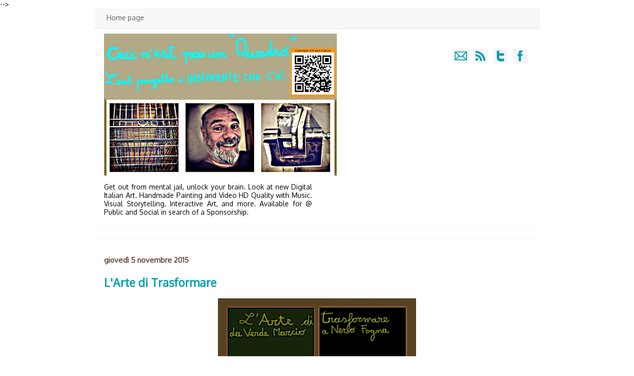

--- FILE ---
content_type: text/html; charset=UTF-8
request_url: https://flafaxtri.blogspot.com/2015/11/larte-di-trasformare.html
body_size: 19136
content:
<!DOCTYPE html>
<html dir='ltr' xmlns='http://www.w3.org/1999/xhtml' xmlns:b='http://www.google.com/2005/gml/b' xmlns:data='http://www.google.com/2005/gml/data' xmlns:expr='http://www.google.com/2005/gml/expr'>
<head>
<link href='https://www.blogger.com/static/v1/widgets/2944754296-widget_css_bundle.css' rel='stylesheet' type='text/css'/>
<meta content='262696907245791' property='fb:pages'/>
<link href="//fonts.googleapis.com/css?family=Antic+Slab" rel="stylesheet" type="text/css">
<link href="//fonts.googleapis.com/css?family=Quando" rel="stylesheet" type="text/css">
<link href="//fonts.googleapis.com/css?family=Oxygen" rel="stylesheet" type="text/css">
<meta content='text/html; charset=UTF-8' http-equiv='Content-Type'/>
<meta content='blogger' name='generator'/>
<link href='https://flafaxtri.blogspot.com/favicon.ico' rel='icon' type='image/x-icon'/>
<link href='http://flafaxtri.blogspot.com/2015/11/larte-di-trasformare.html' rel='canonical'/>
<link rel="alternate" type="application/atom+xml" title="Ceci n&#39;est pas un &quot;Quadro&quot;. - Atom" href="https://flafaxtri.blogspot.com/feeds/posts/default" />
<link rel="alternate" type="application/rss+xml" title="Ceci n&#39;est pas un &quot;Quadro&quot;. - RSS" href="https://flafaxtri.blogspot.com/feeds/posts/default?alt=rss" />
<link rel="service.post" type="application/atom+xml" title="Ceci n&#39;est pas un &quot;Quadro&quot;. - Atom" href="https://www.blogger.com/feeds/4594000532964814312/posts/default" />

<link rel="alternate" type="application/atom+xml" title="Ceci n&#39;est pas un &quot;Quadro&quot;. - Atom" href="https://flafaxtri.blogspot.com/feeds/6621825697639619512/comments/default" />
<!--Can't find substitution for tag [blog.ieCssRetrofitLinks]-->
<link href='https://blogger.googleusercontent.com/img/b/R29vZ2xl/AVvXsEj7B5wiTxOAMY1hGmRN1LM8MDm42_l8_S6V5ENhVadGSfVTB6ub19EeN7fI0PO7Bt8h_-mqCRGCUzegJmTsZZjcIrjl496C2iBeSN3ZE-E9N_A6ZDFKWG67ZcYMtrUkHFG1ec3Cda-cp9c/s400/L%2527Arte+di+Trasformare.JPG' rel='image_src'/>
<meta content='Un Visione Prospettica che descrive con Arte La trasformazione di un partito Politico.' name='description'/>
<meta content='http://flafaxtri.blogspot.com/2015/11/larte-di-trasformare.html' property='og:url'/>
<meta content='L&#39;Arte di Trasformare' property='og:title'/>
<meta content='Un Visione Prospettica che descrive con Arte La trasformazione di un partito Politico.' property='og:description'/>
<meta content='https://blogger.googleusercontent.com/img/b/R29vZ2xl/AVvXsEj7B5wiTxOAMY1hGmRN1LM8MDm42_l8_S6V5ENhVadGSfVTB6ub19EeN7fI0PO7Bt8h_-mqCRGCUzegJmTsZZjcIrjl496C2iBeSN3ZE-E9N_A6ZDFKWG67ZcYMtrUkHFG1ec3Cda-cp9c/w1200-h630-p-k-no-nu/L%2527Arte+di+Trasformare.JPG' property='og:image'/>
<title>
L'Arte di Trasformare | Ceci n'est pas un "Quadro".
</title>
<style id='page-skin-1' type='text/css'><!--
/* ----------------------------------------------------------
Template Name : Guik
Author               : Enny Law
URL                    : http://www.blogspotdesign.com/
Date                    : 12 Feb 2013
--------------------------------------------------------------*/
/* --------------- Weird Style Here -----------------*/
body {
font-family: 'Oxygen', sans-serif, Arial;
font-size: 14px;
color: #000;
text-align:justify;
background: #f5f5f5;
margin: 0;
}
/*-------------Link-------------*/
a {color:#615F5F; text-decoration:none;}
a:hover {color: #00A0B0;}
a:visited {color: #615F5F; text-decoration:none;}
/*---------------------------Header ---*/
#header {
width:900px;
margin:auto;
border-bottom: 1px solid #f5f5f5;
}
#head {width: 460px;margin: auto;float:left;}
#head h1 {font-family: 'Antic Slab', serif; font-size:45px;}
#header-inner {padding: 10px 20px;}
.title, .title a{color: #00A0B0;}
.title a:hover {color:#6A4A3C;}
.titlewrapper {}
.descriptionwrapper{}
/*---------------------------Social Media ---*/
.socmed {
width: 190px;
margin: 40px 25px;
float: right;}
.fb {background:url('https://blogger.googleusercontent.com/img/b/R29vZ2xl/AVvXsEhBM6sb7K6p8of6-ygRas00J5_Vg5zBtntHEh5Z8G6UnEj1ST1Ud63hlGNijBDEhR2mAmJH5DUSPy3XMCuCqV8Gc5RPYCXNfQeo9X638lV3zm8ExBs2TEgailseSkjB2KArKq9lRYUR6zMW/s0/fb.png') no-repeat center center;
background-size: 10px;}
.mail {background:url('https://blogger.googleusercontent.com/img/b/R29vZ2xl/AVvXsEhQzn0En9eRsV4bu8D1AK1TFrx9ugOncu8No5ErdXoy6-dSJwFCM5Mb_MBn4nK7bq-xia6Tb_ZGW76gsJlHfHpkrw9PFJrcO-iIghizX3rTORiYoD4f7dqVpjHlES9Xe2MZqr2kPRE17iLH/s0/mail.png') no-repeat center center;
background-size: 25px;}
.twitter {background:url('https://blogger.googleusercontent.com/img/b/R29vZ2xl/AVvXsEgRe4rZQNT2hvUJ9MK4pLn9m1lI-rqCd0oQe_eSqKE9dD7aFCUfMTVMbyt2AtNjHYBhOGffs48tdraANUVsdjtXsIsF8Eg8PBbf37kBfLT_Wj-hw0dFzktjoBtfQmFBmBQugHlFlWh6s1qp/s0/twitter.png') no-repeat center center;
background-size: 15px;}
.rss {background:url('https://blogger.googleusercontent.com/img/b/R29vZ2xl/AVvXsEiT5_3BZFg3VmYA01KZkaIx5X3-8RqqoU-NSwhT7ytRZQUIuRF91mC5Pof3Z8YrpmzHGSThkUKfP0xvG-WXaofFPlzmyWnx5HdvdD9Pygsq_qQDS_DlqjNPdYAP5tnEVP4r3z6wrvCF1_3N/s0/rss.png') no-repeat center center;
background-size: 20px;}
.fb:hover, .twitter:hover, .mail:hover, .rss:hover {
background-color: #6A4A3C;;
}
.fb, .twitter, .mail, .rss {
width:30px;
height: 30px;
float:right;
background-color: whiteSmoke;
margin-left: 10px;}
/*------------------------Wrapper---*/
#menu h2{display:none;}
#menu {margin:auto;
height: 30px;
overflow: hidden;
padding-top: 10px;
border-bottom: 1px solid #E9E9E9;
background: #F8F8F8;}
#menu a {color:#615F5F;}
#menu ul {
list-style-type:none;
margin:0;
padding:0;
margin-left: 20px;}
#menu li {
padding: 3px 5px;
display: inline;
margin-right: 10px;}
/*------------------------Wrapper---*/
#main-wrapper {
width: 900px;
margin:auto;
background: #fff;
}
#wrap {
margin:auto;
padding:0 20px;
border-top: 1px solid #f5f5f5;
}
#post-wrap {
width: 100%;
margin-top: 30px;
margin-bottom: 35px;
}
#space{width: 900px; margin:auto;clear:both; border-top: 1px solid #f5f5f5;}
#spaces {padding: 10px 20px;}
#space blockquote {
font: normal 22px/1em 'Quando', serif;
color: #6A4A3C;
line-height: 29px;
margin: 10px;}
#space h2 {display:none;}
/*---- -----------------------Sidebar ----*/
#footer {width: 860px; clear:both; margin:auto;}
#footer-right, #footer-mid, #footer-left {width: 260px;
float: left;}
#footer-left {width:300px;}
#footer-mid {margin:0 20px;}
#footer h2 {
border-bottom: 3px solid #00A0B0;
padding: 3px;
color: #6A4A3C;}
#footer ul {list-style-type: none;
margin: 0;
padding: 0;}
.footers {width: 900px;
border-top: 1px solid #f5f5f5;
margin-left: -20px;
}
/*-----------------------------Posting---*/
/*Post Title*/
.post-title{
font-size: 23px;
font-size: 23px;
color: #00A0B0;
}
/*Date Header*/
.date-header {
font-size: 15px;
color:#6A4A3C;}
/*Image*/
.post  img {
max-width:95%;
}
/* Blockquote*/
.post blockquote {
border-left: 5px solid #6A4A3C;
padding: 5px;
background-color: #00A0B0;
font: normal 15px/1em 'Quando', serif;
line-height: 26px;
color: #FFF;
}
/*Heading*/
h1 { font-size: 26px; line-height: 30px; }
h2 { font-size: 22px; line-height: 26px; }
h3 { font-size: 18px; line-height: 22px; }
h4 { font-size: 14px; line-height: 18px; }
h5 { font-size: 12px; line-height: 18px; }
h6 { font-size: 10px; line-height: 18px; }
/*---------------------------------------Post Footer---*/
.post-footer{
background: #00A0B0;
padding: 5px;
margin-top: 10px;
text-align: left;
color: #fff;
}
.post-footer a:visited,.post-footer a:hover, .post-footer a{color: #fff;}
/*--------------------------------------Blog Pager---*/
#blog-pager {text-align: center;padding: 10px;}
.home-link, .blog-pager-newer-link, .blog-pager-older-link, .home-link:visited, .blog-pager-newer-link:visited, .blog-pager-older-link:visited {
color: #615F5F;
}
.home-link:hover, .blog-pager-newer-link:hover, .blog-pager-older-link:hover {
color: #00A0B0;
}
.feed-links {display:none;}
/*--------------------------------------Comments---*/
#comments {
clear: both;
width: 97%;
padding-left:20px;
margin-bottom: 40px;}
.comments .comments-content {
margin-bottom: 16px;
padding-left: 10px;
}
.comments .comment-block {
margin-left: 60px;
max-width:90%;
position: relative;
background: #FFF;
padding: 5px;
box-shadow: 1px 1px 5px #DDD;
}
#comment-post-message {display:none;}
.comment-form {
clear: both;
margin-top: 5px;
width: 100%;
max-width: 950px;
margin-bottom: 15px;
max-height: 255px;}
.commentForm{width: 900px;
margin: auto;}
.blogger-iframe-colorize, .blogger-comment-from-post {
width: 97%;
padding: 15px 0 15px 15px;
max-height: 240px;
max-width: 950px;
height: 240px;}
.comments .avatar-image-container {
float: left;
max-height: 36px;
overflow: hidden;
width: 36px;
padding: 5px;
background: #FFF;
border-radius: 50px;
box-shadow: 2px 2px 1px rgb(221, 221, 221);
}
.comments .avatar-image-container img {
max-width: 36px;
border-radius: 50px;
}
.comments .comments-content .icon.blog-author {
display: inline-block;
height: 15px;
margin: 1px 0 -4px 6px;
width: 15px;
background-size: 15px;
background-color: #00A0B0;
border-radius: 50px;
padding: 2px;
}
#subscribeButtonHolder {
margin: 5px 0px;
}
.postCommentButtonHolder {
width: 90%;
float:left;
}
/*---- Clear ----*/
#clear {
clear:both;
}
/*-----------------------------------------------Credit---*/
#credit {
margin: 10px auto 0;
width: 880px;
text-align: center;
font-size: 12px;
padding: 10px;
background: #F8F8F8;
border-top: 1px solid #E9E9E9;
}
<b:if cond='data:blog.url == &quot;http://flafaxtri.blogspot.com&quot;'>
<style type='text/css'>
/*--- Find out all the ids or classes of the main wrappers and add them in below code to hide them---*/
.sidebar-wrapper, .header-wrapper, .post-title, #blog-pager, .post-footer, #footer-wrapper, .comments {
display: none !important; /*-- This will hide those main wrappers--*/
}
/*---If you're using one of the default blogger templates---*/
.header-outer, .column-right-outer, .tabs-outer, .footer-outer {
display: none !important; /*-- This will hide header, footer, navbar and sidebar--*/
}
/*---Changing the Content Width to 100%---*/
#content {
width: 100% !important; /*---This will change the content area width to 100%--*/
}
/*---Changing The Body Background Image And Color---*/
body {
background: #FFF url('https://lh3.googleusercontent.com/blogger_img_proxy/AEn0k_tlDW6ub5UyaW6BfqBJEtqvMX8hPVr99bg7YDKBvC87m8th3UxLb8gfLeRsZj3gLcC25Ong5IoIHw-hxLX564Gop1J79pYzvpkh8tGSJ62U2g=s0-d') no-repeat scroll top center !important;
margin:0;
padding:0;
}
</style>
</b:if>
--></style>
<link href='https://www.blogger.com/dyn-css/authorization.css?targetBlogID=4594000532964814312&amp;zx=8c93b9b6-e8c6-46a6-950a-204666ef9ebc' media='none' onload='if(media!=&#39;all&#39;)media=&#39;all&#39;' rel='stylesheet'/><noscript><link href='https://www.blogger.com/dyn-css/authorization.css?targetBlogID=4594000532964814312&amp;zx=8c93b9b6-e8c6-46a6-950a-204666ef9ebc' rel='stylesheet'/></noscript>
<meta name='google-adsense-platform-account' content='ca-host-pub-1556223355139109'/>
<meta name='google-adsense-platform-domain' content='blogspot.com'/>

<!-- data-ad-client=ca-pub-9655904442050156 -->

</head>
<script type='text/javascript'>
//<![CDATA[
function bp_thumbnail_resize(image_url,post_title)
{
var image_size=250;
var show_default_thumbnail=true;
var default_thumbnail="https://blogger.googleusercontent.com/img/b/R29vZ2xl/AVvXsEjl2qmfw_eHg5uKjzIgf5mFk_Pj0uws4AT-h1PIB_U-ZJS9zQxeJiMmZX-l4pk52jQb5qTcZ1FYN75iNYeaFPVq-5mkr7Jd36F2WuR04BvMdFyeInFLcl-alqMQ709sLbF6YRbFUALtTSux/s0/default.png";
if(show_default_thumbnail == true && image_url == "") image_url= default_thumbnail;
image_tag='<img src="'+image_url.replace('/s72-c/','/s'+image_size+'-c/')+'" class="postthumb" alt="'+post_title+'"/>';
if(image_url!="") return image_tag; else return "";
}
//]]>
</script>
<body>
<div id='main-wrapper'>
<div class='section' id='menu'><div class='widget PageList' data-version='1' id='PageList8'>
<div class='widget-content'>
<ul>
<li><a href='https://flafaxtri.blogspot.com/'>Home page</a></li>
</ul>
<div class='clear'></div>
</div>
</div></div>
<div id='header'>
<div class='section' id='head'><div class='widget Header' data-version='1' id='Header1'>
<div id='header-inner'>
<a href='https://flafaxtri.blogspot.com/' style='display: block'>
<img alt='Ceci n&#39;est pas un "Quadro".' height='287px; ' id='Header1_headerimg' src='https://blogger.googleusercontent.com/img/b/R29vZ2xl/AVvXsEh1Ph5j2Y2pNj73mA-aTvDDSZmmnKya1cB7kQCD9DxVjiOakfdE8MpP8908Sx7mzps8900o7fI_7N3evM4qn7hERewJmyR7YseK7GCpCWk0d7K286W5_lXTNd0HrNEcea65UF_MAtExr2w/s1600-r/nuovo+sfondo+Blog.jpg' style='display: block' width='470px; '/>
</a>
<div class='descriptionwrapper'>
<p class='description'><span>Get out from mental jail, unlock your brain. Look at new Digital Italian Art.
Handmade Painting and Video HD Quality with Music. Visual Storytelling. Interactive Art, and more. Available for @ Public and Social in search of a Sponsorship.
</span></p>
</div>
</div>
</div></div>
<div class='socmed'>
<a href='#https://www.facebook.com/flavio.fassio.7'>
<div class='fb'></div>
</a>
<a href='#@FlavioFASSIO'>
<div class='twitter'></div>
</a>
<a href='https://flafaxtri.blogspot.com/feeds/posts/default'>
<div class='rss'></div>
</a>
<a href='mailto:flafaxtri@gmail.com'>
<div class='mail'></div>
</a>
</div>
</div>
<div id='space'>
<div class='no-items section' id='spaces'></div>
</div>
<div id='wrap'>
<div id='post-wrap'>
<div class='section' id='blog'><div class='widget Blog' data-version='1' id='Blog1'>
<div class='blog-posts hfeed'>
<!--Can't find substitution for tag [defaultAdStart]-->

          <div class="date-outer">
        
<h2 class='date-header'><span>giovedì 5 novembre 2015</span></h2>

          <div class="date-posts">
        
<div class='post-outer'>
<div class='post hentry'>
<a name='6621825697639619512'></a>
<h2 class='post-title entry-title' itemprop='name'>
L'Arte di Trasformare
</h2>
<div class='post-header'>
<div class='post-header-line-1'></div>
</div>
<div class='post-body entry-content' id='post-body-6621825697639619512' itemprop='articleBody'>
<div class="separator" style="clear: both; text-align: center;">
<a href="https://blogger.googleusercontent.com/img/b/R29vZ2xl/AVvXsEj7B5wiTxOAMY1hGmRN1LM8MDm42_l8_S6V5ENhVadGSfVTB6ub19EeN7fI0PO7Bt8h_-mqCRGCUzegJmTsZZjcIrjl496C2iBeSN3ZE-E9N_A6ZDFKWG67ZcYMtrUkHFG1ec3Cda-cp9c/s1600/L%2527Arte+di+Trasformare.JPG" imageanchor="1" style="margin-left: 1em; margin-right: 1em;"><img border="0" height="206" src="https://blogger.googleusercontent.com/img/b/R29vZ2xl/AVvXsEj7B5wiTxOAMY1hGmRN1LM8MDm42_l8_S6V5ENhVadGSfVTB6ub19EeN7fI0PO7Bt8h_-mqCRGCUzegJmTsZZjcIrjl496C2iBeSN3ZE-E9N_A6ZDFKWG67ZcYMtrUkHFG1ec3Cda-cp9c/s400/L%2527Arte+di+Trasformare.JPG" width="400" /></a></div>
<br />
<br />
Questa opera d'Arte, dipinta con la mia nuova tecnica, la Pittura di Trasformazione, prende in considerazione l'azione Politica di Matteo Salvini e la trasformazione che lui ha operato sul suo partito.<br />
<br />
Questo Quadro-File dedico al Dott. M.Gramellini della "La Stampa" &nbsp;di Torino.<br />
Devo ringraziarlo perchè ho iniziato a sviluppare Arte che tratta di Politica , dopo che ho ricevuto da lui questa dichiarazione che sotto vi allego.<br />
<br />
<br />
<div class="gE iv gt" style="background-color: white; color: #222222; cursor: pointer; font-family: arial, sans-serif; font-size: 12.8px; padding: 12px 0px 3px;">
<table cellpadding="0" class="cf gJ" style="border-collapse: collapse; margin-top: 0px; width: auto;"><tbody>
<tr class="acZ" style="height: 16px;"><td class="gF gK" style="margin: 0px; padding-right: 8px; padding-top: 0px; vertical-align: top; white-space: nowrap; width: 618px;"><table cellpadding="0" class="cf ix" style="border-collapse: collapse; table-layout: fixed; width: 618px;"><tbody>
<tr><td style="margin: 0px;"><h3 class="iw" style="display: inline-block; font-size: inherit; font-weight: inherit; margin: inherit; max-width: 92%; overflow: hidden; white-space: nowrap;">
<span class="gD" email="Direttore@lastampa.it" name="Direttore" style="color: #222222; display: inline; font-size: 12.8px; font-weight: bold; vertical-align: top;">Direttore</span>&nbsp;<span class="go" style="color: #555555; vertical-align: top;"><span aria-hidden="true">&lt;</span>Direttore@lastampa.it<span aria-hidden="true">&gt;</span></span></h3>
</td></tr>
</tbody></table>
</td><td class="gH" style="color: #222222; margin: 0px; text-align: right; vertical-align: top; white-space: nowrap;"><div class="gK" style="padding-right: 2px; padding-top: 0px;">
<span alt="19 November 2014 at 18:30" class="g3" id=":s3" style="margin-right: 3px; vertical-align: top;" title="19 November 2014 at 18:30">19/11/2014</span><br />
<div aria-checked="false" aria-label="Starred" class="zd" role="checkbox" style="cursor: pointer; display: inline-block; height: 20px; outline: 0px; padding: 0px 3px 0px 4px;" tabindex="0">
<span class="T-KT" style="display: inline-block; height: 19px; margin: -4px 0px; padding: 2px; text-align: center; width: 19px;"><img alt="" class="f T-KT-JX" src="https://mail.google.com/mail/u/0/images/cleardot.gif" style="margin-top: 0px; vertical-align: top;" /></span></div>
</div>
</td><td class="gH" style="color: #222222; margin: 0px; text-align: right; vertical-align: top; white-space: nowrap;"></td><td class="gH acX" rowspan="2" style="color: #222222; margin: 0px; text-align: right; vertical-align: top; white-space: nowrap;"><div aria-label="Reply" class="T-I J-J5-Ji T-I-Js-IF aaq T-I-ax7 L3" data-tooltip="Reply" role="button" style="-webkit-user-select: none; background-color: whitesmoke; background-image: -webkit-linear-gradient(top, rgb(245, 245, 245), rgb(241, 241, 241)); border-radius: 2px 0px 0px 2px; border: 1px solid rgba(0, 0, 0, 0.0980392); box-shadow: none; color: #444444; cursor: default; display: inline-block; font-size: 11px; font-weight: bold; height: 27px; line-height: 27px; margin-right: 0px; margin-top: -8px; min-width: 32px; outline: 0px; padding: 0px 8px; position: relative; text-align: center; z-index: 1;" tabindex="0">
<img alt="" class="hB T-I-J3" role="button" src="https://mail.google.com/mail/u/0/images/cleardot.gif" style="background: url(https://ssl.gstatic.com/mail/sprites/general-3a1c625ca63295cb1bc1a10c43c0173d.png) 0px -712px no-repeat; height: 21px; margin-top: -3px; opacity: 0.55; vertical-align: middle; width: 21px;" /></div>
<div aria-expanded="false" aria-haspopup="true" aria-label="More" class="T-I J-J5-Ji T-I-Js-Gs aap T-I-awG T-I-ax7 L3" data-tooltip="More" id=":tf" role="button" style="-webkit-user-select: none; background-color: whitesmoke; background-image: -webkit-linear-gradient(top, rgb(245, 245, 245), rgb(241, 241, 241)); border-radius: 0px 2px 2px 0px; border: 1px solid rgba(0, 0, 0, 0.0980392); box-shadow: none; color: #444444; cursor: default; display: inline-block; font-size: 11px; font-weight: bold; height: 27px; line-height: 27px; margin-left: -1px; margin-right: 0px; margin-top: -8px; min-width: 30px; outline: 0px; padding: 0px; position: relative; text-align: center; z-index: 1;" tabindex="0">
<img alt="" class="hA T-I-J3" role="menu" src="https://mail.google.com/mail/u/0/images/cleardot.gif" style="background: url(https://ssl.gstatic.com/mail/sprites/general-3a1c625ca63295cb1bc1a10c43c0173d.png) 0px -295px no-repeat; height: 21px; margin-top: -3px; opacity: 0.55; vertical-align: middle; width: 21px;" /></div>
</td></tr>
<tr class="acZ xD" style="height: 16px;"><td colspan="3" style="margin: 0px;"><table cellpadding="0" class="cf adz" style="border-collapse: collapse; table-layout: fixed; white-space: nowrap; width: 725px;"><tbody>
<tr><td class="ady" style="margin: 0px; overflow: hidden;"><div class="iw ajw" style="display: inline-block; max-width: 92%; overflow: hidden;">
<span class="hb" style="color: #777777; vertical-align: top;">to&nbsp;<span class="g2" dir="ltr" email="flafaxtri@gmail.com" name="me" style="vertical-align: top;">me</span></span></div>
<div aria-haspopup="true" class="ajy" style="cursor: pointer; display: inline-block; margin: -7px 0px 0px; padding: 7px 9px; vertical-align: top;">
<img alt="" aria-label="Show details" class="ajz" data-tooltip="Show details" id=":te" role="button" src="https://mail.google.com/mail/u/0/images/cleardot.gif" style="background: url(https://mail.google.com/mail/u/0/?ui=2&amp;view=dim&amp;iv=amo1tqfqsw2s&amp;it=ic) -60px -100px no-repeat; cursor: pointer; height: 12px !important; padding: 0px 0px 1px; vertical-align: bottom; width: 12px !important;" /></div>
</td></tr>
</tbody></table>
</td></tr>
</tbody></table>
</div>
<div class="qQVYZb" style="background-color: white; color: #222222; font-family: arial, sans-serif;">
</div>
<div class="utdU2e" style="background-color: white; color: #222222; font-family: arial, sans-serif;">
</div>
<div class="tx78Ic" style="background-color: white; color: #222222; font-family: arial, sans-serif;">
</div>
<div class="aHl" style="background-color: white; color: #222222; font-family: arial, sans-serif; margin-left: -38px;">
</div>
<div id=":td" style="background-color: white; color: #222222; font-family: arial, sans-serif;" tabindex="-1">
</div>
<div class="ii gt m149c91b3fadcb940 adP adO" id=":s1" style="background-color: white; direction: ltr; margin: 5px 15px 0px 0px; padding-bottom: 5px; position: relative;">
<div class="a3s" id=":sk" style="overflow: hidden;">
<div lang="IT" link="blue" vlink="purple">
<div class="MsoNormal" style="color: #222222; font-family: 'Times New Roman', serif; font-size: 12pt; margin: 0cm 0cm 0.0001pt;">
<br /></div>
<div class="MsoNormal" style="color: #222222; font-family: 'Times New Roman', serif; font-size: 12pt; margin: 0cm 0cm 0.0001pt;">
<span style="color: #1f497d; font-family: &quot;calibri&quot; , sans-serif; font-size: 11pt;">Caro Fassio, lei a mio modesto parere è bravissimo e capisco le ragioni che la portano a volere condividere il suo talento con me, ma penso di non essere l&#8217;interlocutore giusto.<u></u><u></u></span></div>
<div class="MsoNormal" style="color: #222222; font-family: 'Times New Roman', serif; font-size: 12pt; margin: 0cm 0cm 0.0001pt;">
<span style="color: #1f497d; font-family: &quot;calibri&quot; , sans-serif; font-size: 11pt;">Scrivo di politica e di sentimenti, mentre di arte sono un ignorante cosmico.<u></u><u></u></span></div>
<div class="MsoNormal" style="margin: 0cm 0cm 0.0001pt;">
<span style="color: #1f497d; font-family: &quot;calibri&quot; , sans-serif;"><span style="font-size: 14.6667px;">...</span></span></div>
<div class="MsoNormal" style="color: #222222; font-family: 'Times New Roman', serif; font-size: 12pt; margin: 0cm 0cm 0.0001pt;">
<br /></div>
<div class="MsoNormal" style="color: #222222; font-family: 'Times New Roman', serif; font-size: 12pt; margin: 0cm 0cm 0.0001pt;">
<span style="color: #1f497d; font-family: &quot;calibri&quot; , sans-serif; font-size: 11pt;">Ancora bravo!<u></u><u></u></span></div>
<div class="MsoNormal" style="color: #222222; font-family: 'Times New Roman', serif; font-size: 12pt; margin: 0cm 0cm 0.0001pt;">
<span style="color: #1f497d; font-family: &quot;calibri&quot; , sans-serif; font-size: 11pt;"><span class="il">Massimo</span>&nbsp;<span class="il">Gramellini</span></span></div>
<div class="MsoNormal" style="color: #222222; font-family: 'Times New Roman', serif; font-size: 12pt; margin: 0cm 0cm 0.0001pt;">
<span style="color: #1f497d; font-family: &quot;calibri&quot; , sans-serif; font-size: 11pt;"><span class="il"><br /></span></span></div>
<div class="MsoNormal" style="color: #222222; font-family: 'Times New Roman', serif; font-size: 12pt; margin: 0cm 0cm 0.0001pt;">
Tornando al &nbsp;Quadro-File dal titolo : L'Arte di Trasformare.</div>
<div class="MsoNormal" style="color: #222222; font-family: 'Times New Roman', serif; font-size: 12pt; margin: 0cm 0cm 0.0001pt;">
Si tratta di una intuizione lampo che rende visibile l'azione di Marketing condotta dal Segretario della Lega Nord, nel tentativo di rilanciare il suo Partito.&nbsp;</div>
<div class="MsoNormal" style="color: #222222; font-family: 'Times New Roman', serif; font-size: 12pt; margin: 0cm 0cm 0.0001pt;">
<br /></div>
<div class="separator" style="clear: both; text-align: center;">
<a href="https://blogger.googleusercontent.com/img/b/R29vZ2xl/AVvXsEjeGPWODzC1sUGd9XZGy15Rkr4rpfYY6G8dO0TA-PncE-fe3Gs3-iNL0E3Fn68J1aomaxHchotJR9XVUcGipSb8hI7qiKOnyA6ZWFfseLRIB9ybvjBteInpYwvMxm6QzCnCBB5SSgtg124/s1600/L%2527Arte+di+Trasformare.JPG" imageanchor="1" style="margin-left: 1em; margin-right: 1em;"><img border="0" height="330" src="https://blogger.googleusercontent.com/img/b/R29vZ2xl/AVvXsEjeGPWODzC1sUGd9XZGy15Rkr4rpfYY6G8dO0TA-PncE-fe3Gs3-iNL0E3Fn68J1aomaxHchotJR9XVUcGipSb8hI7qiKOnyA6ZWFfseLRIB9ybvjBteInpYwvMxm6QzCnCBB5SSgtg124/s640/L%2527Arte+di+Trasformare.JPG" width="640" /></a></div>
<div class="MsoNormal" style="color: #222222; font-family: 'Times New Roman', serif; font-size: 12pt; margin: 0cm 0cm 0.0001pt;">
<br /></div>
<div class="MsoNormal" style="color: #222222; font-family: 'Times New Roman', serif; font-size: 12pt; margin: 0cm 0cm 0.0001pt;">
<br /></div>
<div class="MsoNormal" style="color: #222222; font-family: 'Times New Roman', serif; font-size: 12pt; margin: 0cm 0cm 0.0001pt;">
<span style="background-color: #fafafa; color: rgba(0 , 0 , 0 , 0.701961); font-family: &quot;georgia&quot; , serif; font-size: 18px; line-height: 32px; text-align: justify;">Se questa storia ti è piaciuta, condividila segnalala, parlane con gli Amici!!!</span></div>
<div style="background-color: #fafafa; color: rgba(0, 0, 0, 0.701961); font-family: Georgia, serif; font-size: 18px; line-height: 32px; margin: 0px 0px 32px; outline: none; padding: 0px; text-align: justify;">
<strong><img class="left" height="200" src="https://media.licdn.com/mpr/mpr/AAEAAQAAAAAAAAbSAAAAJDc2NTIxNzRhLTU1M2UtNDIzMS05M2RhLWFhYTYzODIxNzE2MQ.jpg" style="-webkit-border-image: url(data:image/png; border-image-repeat: stretch; border-image-slice: 9; border-image-source: url(data:image/png; border-image-width: 9px; border: 9px none; box-sizing: border-box; display: inline-block; height: auto; margin: 10px auto; max-width: 100%; padding: 8px;" width="185" /></strong></div>
<div style="background-color: #fafafa; color: rgba(0, 0, 0, 0.701961); font-family: Georgia, serif; font-size: 18px; line-height: 32px; margin: 0px 0px 32px; outline: none; padding: 0px; text-align: justify;">
<h4 style="font-weight: bolder; margin: 1.12em 0px; padding: 0px; position: relative;">
<strong>Flavio Fassio</strong></h4>
<h4 style="font-weight: bolder; margin: 1.12em 0px; padding: 0px; position: relative;">
<strong><br /></strong><strong>&nbsp;<strong>pittore - inventore - blogger</strong></strong></h4>
<h4 style="font-weight: bolder; margin: 1.12em 0px; padding: 0px; position: relative;">
<strong><br /></strong><strong>Ricerca nuovi territori d'Arte attraverso<strong>&nbsp;il Visual Storyt</strong></strong><strong>elling.</strong></h4>
<h4 style="font-weight: bolder; margin: 1.12em 0px; padding: 0px; position: relative;">
<strong><br /></strong></h4>
<h4 style="font-weight: bolder; margin: 1.12em 0px; padding: 0px; position: relative; text-align: center;">
&nbsp;<strong>Dipinge Video come un tempo i &nbsp; &nbsp;Pittori le tele dei Quadri o gli Affreschi sui Muri.</strong></h4>
<h4 style="font-weight: bolder; margin: 1.12em 0px; padding: 0px; position: relative;">
<strong><br /></strong></h4>
<h3 style="font-weight: bolder; margin: 0.83em 0px; padding: 0px; position: relative;">
<div style="margin: 0px; outline: none; padding: 0px; text-align: center;">
<strong><span style="font-size: xx-small;">Clicca sulle mie Identità Digitali<strong>,&nbsp;</strong>please<strong>&nbsp;Seguimi...e condividimi Grazie!!!</strong></span></strong></div>
<strong><div style="margin: 0px; outline: none; padding: 0px; text-align: center;">
<strong><strong><span style="font-size: xx-small;"><strong><a data-mce-href="http://flafaxtri.blogspot.it/" href="http://flafaxtri.blogspot.it/" rel="nofollow" style="color: #8c68cb; display: inline; font-family: &#39;Helvetica Neue Light&#39;, HelveticaNeue-Light, &#39;Helvetica Neue&#39;, Helvetica, Arial, sans-serif; outline: none; text-decoration: none; transition: color 0.3s;" target="_blank">Le Blog.</a></strong>&nbsp; &nbsp;&nbsp;<strong><a data-mce-href="http://www.flavio-manufatti-d-arte.it/" href="http://www.flavio-manufatti-d-arte.it/" rel="nofollow" style="color: #8c68cb; display: inline; font-family: &#39;Helvetica Neue Light&#39;, HelveticaNeue-Light, &#39;Helvetica Neue&#39;, Helvetica, Arial, sans-serif; outline: none; text-decoration: none; transition: color 0.3s;" target="_blank">&nbsp; Le Site.&nbsp;</a>&nbsp; &nbsp;<a data-mce-href="https://www.facebook.com/FlavioTrasformazione?ref=hl" href="https://www.facebook.com/FlavioTrasformazione?ref=hl" rel="nofollow" style="color: #8c68cb; display: inline; font-family: &#39;Helvetica Neue Light&#39;, HelveticaNeue-Light, &#39;Helvetica Neue&#39;, Helvetica, Arial, sans-serif; outline: none; text-decoration: none; transition: color 0.3s;" target="_blank">&nbsp;La Page FB.</a>&nbsp; &nbsp;&nbsp;<a data-mce-href="https://www.youtube.com/user/flafaxtri" href="https://www.youtube.com/user/flafaxtri" style="color: #8c68cb; display: inline; font-family: &#39;Helvetica Neue Light&#39;, HelveticaNeue-Light, &#39;Helvetica Neue&#39;, Helvetica, Arial, sans-serif; outline: none; text-decoration: none; transition: color 0.3s;" target="_blank">Le Canale YouTube.</a>&nbsp; &nbsp;<a data-mce-href="https://about.me/fassioflavio" href="https://about.me/fassioflavio" rel="nofollow" style="color: #8c68cb; display: inline; font-family: &#39;Helvetica Neue Light&#39;, HelveticaNeue-Light, &#39;Helvetica Neue&#39;, Helvetica, Arial, sans-serif; outline: none; text-decoration: none; transition: color 0.3s;" target="_blank">About.me</a>&nbsp;</strong></span></strong></strong></div>
</strong></h3>
</div>
</div>
</div>
</div>
<div style='clear: both;'></div>
</div>
<div class='post-footer'>
<div class='post-footer-line post-footer-line-1'><span class='post-author vcard'>
Pubblicato da
<span class='fn'>
<a href='https://www.blogger.com/profile/13231559174585317829' itemprop='author' rel='author' title='author profile'>
idea #immateriale
</a>
</span>
</span>
<span class='post-timestamp'>
alle
<a class='timestamp-link' href='https://flafaxtri.blogspot.com/2015/11/larte-di-trasformare.html' itemprop='url' rel='bookmark' title='permanent link'><abbr class='published' itemprop='datePublished' title='2015-11-05T12:02:00+01:00'>12:02</abbr></a>
</span>
<span class='post-comment-link'>
</span>
<span class='post-icons'>
<span class='item-action'>
<a href='https://www.blogger.com/email-post/4594000532964814312/6621825697639619512' title='Post per email'>
<img alt="" class="icon-action" height="13" src="//img1.blogblog.com/img/icon18_email.gif" width="18">
</a>
</span>
<span class='item-control blog-admin pid-1119709883'>
<a href='https://www.blogger.com/post-edit.g?blogID=4594000532964814312&postID=6621825697639619512&from=pencil' title='Modifica post'>
<img alt="" class="icon-action" height="18" src="//img2.blogblog.com/img/icon18_edit_allbkg.gif" width="18">
</a>
</span>
</span>
<div class='post-share-buttons goog-inline-block'>
<a class='goog-inline-block share-button sb-email' href='https://www.blogger.com/share-post.g?blogID=4594000532964814312&postID=6621825697639619512&target=email' target='_blank' title='Invia tramite email'><span class='share-button-link-text'>Invia tramite email</span></a><a class='goog-inline-block share-button sb-blog' href='https://www.blogger.com/share-post.g?blogID=4594000532964814312&postID=6621825697639619512&target=blog' onclick='window.open(this.href, "_blank", "height=270,width=475"); return false;' target='_blank' title='Postalo sul blog'><span class='share-button-link-text'>Postalo sul blog</span></a><a class='goog-inline-block share-button sb-twitter' href='https://www.blogger.com/share-post.g?blogID=4594000532964814312&postID=6621825697639619512&target=twitter' target='_blank' title='Condividi su X'><span class='share-button-link-text'>Condividi su X</span></a><a class='goog-inline-block share-button sb-facebook' href='https://www.blogger.com/share-post.g?blogID=4594000532964814312&postID=6621825697639619512&target=facebook' onclick='window.open(this.href, "_blank", "height=430,width=640"); return false;' target='_blank' title='Condividi su Facebook'><span class='share-button-link-text'>Condividi su Facebook</span></a><a class='goog-inline-block share-button sb-pinterest' href='https://www.blogger.com/share-post.g?blogID=4594000532964814312&postID=6621825697639619512&target=pinterest' target='_blank' title='Condividi su Pinterest'><span class='share-button-link-text'>Condividi su Pinterest</span></a>
</div>
</div>
<div class='post-footer-line post-footer-line-2'><span class='post-labels'>
Etichette:
<a href='https://flafaxtri.blogspot.com/search/label/Pittura%20di%20Trasformazione' rel='tag'>Pittura di Trasformazione</a>,
<a href='https://flafaxtri.blogspot.com/search/label/Video%20Arte' rel='tag'>Video Arte</a>,
<a href='https://flafaxtri.blogspot.com/search/label/Video%20pittura' rel='tag'>Video pittura</a>,
<a href='https://flafaxtri.blogspot.com/search/label/Visual%20Storytelling' rel='tag'>Visual Storytelling</a>
</span>
</div>
<div class='post-footer-line post-footer-line-3'><span class='post-location'>
</span>
</div>
</div>
</div>
<div class='comments' id='comments'>
<a name='comments'></a>
<h4>Nessun commento:</h4>
<div id='Blog1_comments-block-wrapper'>
<dl class='avatar-comment-indent' id='comments-block'>
</dl>
</div>
<p class='comment-footer'>
<div class='comment-form'>
<a name='comment-form'></a>
<h4 id='comment-post-message'>Posta un commento</h4>
<p>
</p>
<a href='https://www.blogger.com/comment/frame/4594000532964814312?po=6621825697639619512&hl=it&saa=85391&origin=https://flafaxtri.blogspot.com' id='comment-editor-src'></a>
<iframe allowtransparency='true' class='blogger-iframe-colorize blogger-comment-from-post' frameborder='0' height='410' id='comment-editor' name='comment-editor' src='' width='100%'></iframe>
<!--Can't find substitution for tag [post.friendConnectJs]-->
<script src='https://www.blogger.com/static/v1/jsbin/2830521187-comment_from_post_iframe.js' type='text/javascript'></script>
<script type='text/javascript'>
      BLOG_CMT_createIframe('https://www.blogger.com/rpc_relay.html', '0');
    </script>
</div>
</p>
<div id='backlinks-container'>
<div id='Blog1_backlinks-container'>
</div>
</div>
</div>
</div>
<!--Can't find substitution for tag [defaultAdEnd]-->
<div class='inline-ad'>
<script async src="//pagead2.googlesyndication.com/pagead/js/adsbygoogle.js"></script>
<!-- flafaxtri_blog_Blog1_1x1_as -->
<ins class="adsbygoogle"
     style="display:block"
     data-ad-client="ca-pub-9655904442050156"
     data-ad-host="ca-host-pub-1556223355139109"
     data-ad-host-channel="L0007"
     data-ad-slot="9889243224"
     data-ad-format="auto"></ins>
<script>
(adsbygoogle = window.adsbygoogle || []).push({});
</script>
</div>
<!--Can't find substitution for tag [adStart]-->

        </div></div>
      
<!--Can't find substitution for tag [adEnd]-->
</div>
<div class='blog-pager' id='blog-pager'>
<span id='blog-pager-newer-link'>
<a class='blog-pager-newer-link' href='https://flafaxtri.blogspot.com/2015/11/giro-darte-sui-social.html' id='Blog1_blog-pager-newer-link' title='Post più recente'>Post più recente</a>
</span>
<span id='blog-pager-older-link'>
<a class='blog-pager-older-link' href='https://flafaxtri.blogspot.com/2015/11/italian-job.html' id='Blog1_blog-pager-older-link' title='Post più vecchio'>Post più vecchio</a>
</span>
<a class='home-link' href='https://flafaxtri.blogspot.com/'>Home page</a>
</div>
<div class='clear'></div>
<div class='post-feeds'>
<div class='feed-links'>
Iscriviti a:
<a class='feed-link' href='https://flafaxtri.blogspot.com/feeds/6621825697639619512/comments/default' target='_blank' type='application/atom+xml'>Commenti sul post (Atom)</a>
</div>
</div>
</div></div>
</div>
<div class='footers'>
<div id='footer'>
<div id='footer-left'>
<div class='section' id='footerleft'><div class='widget Translate' data-version='1' id='Translate1'>
<h2 class='title'>Translate</h2>
<div id='google_translate_element'></div>
<script>
    function googleTranslateElementInit() {
      new google.translate.TranslateElement({
        pageLanguage: 'it',
        autoDisplay: 'true',
        layout: google.translate.TranslateElement.InlineLayout.VERTICAL
      }, 'google_translate_element');
    }
  </script>
<script src='//translate.google.com/translate_a/element.js?cb=googleTranslateElementInit'></script>
<div class='clear'></div>
</div><div class='widget BlogArchive' data-version='1' id='BlogArchive1'>
<h2>Blog Archive</h2>
<div class='widget-content'>
<div id='ArchiveList'>
<div id='BlogArchive1_ArchiveList'>
<ul class='hierarchy'>
<li class='archivedate collapsed'>
<a class='toggle' href='javascript:void(0)'>
<span class='zippy'>

          &#9658;&#160;
        
</span>
</a>
<a class='post-count-link' href='https://flafaxtri.blogspot.com/2017/'>2017</a>
<span class='post-count' dir='ltr'>(14)</span>
<ul class='hierarchy'>
<li class='archivedate collapsed'>
<a class='toggle' href='javascript:void(0)'>
<span class='zippy'>

          &#9658;&#160;
        
</span>
</a>
<a class='post-count-link' href='https://flafaxtri.blogspot.com/2017/02/'>febbraio</a>
<span class='post-count' dir='ltr'>(3)</span>
</li>
</ul>
<ul class='hierarchy'>
<li class='archivedate collapsed'>
<a class='toggle' href='javascript:void(0)'>
<span class='zippy'>

          &#9658;&#160;
        
</span>
</a>
<a class='post-count-link' href='https://flafaxtri.blogspot.com/2017/01/'>gennaio</a>
<span class='post-count' dir='ltr'>(11)</span>
</li>
</ul>
</li>
</ul>
<ul class='hierarchy'>
<li class='archivedate collapsed'>
<a class='toggle' href='javascript:void(0)'>
<span class='zippy'>

          &#9658;&#160;
        
</span>
</a>
<a class='post-count-link' href='https://flafaxtri.blogspot.com/2016/'>2016</a>
<span class='post-count' dir='ltr'>(160)</span>
<ul class='hierarchy'>
<li class='archivedate collapsed'>
<a class='toggle' href='javascript:void(0)'>
<span class='zippy'>

          &#9658;&#160;
        
</span>
</a>
<a class='post-count-link' href='https://flafaxtri.blogspot.com/2016/12/'>dicembre</a>
<span class='post-count' dir='ltr'>(14)</span>
</li>
</ul>
<ul class='hierarchy'>
<li class='archivedate collapsed'>
<a class='toggle' href='javascript:void(0)'>
<span class='zippy'>

          &#9658;&#160;
        
</span>
</a>
<a class='post-count-link' href='https://flafaxtri.blogspot.com/2016/11/'>novembre</a>
<span class='post-count' dir='ltr'>(11)</span>
</li>
</ul>
<ul class='hierarchy'>
<li class='archivedate collapsed'>
<a class='toggle' href='javascript:void(0)'>
<span class='zippy'>

          &#9658;&#160;
        
</span>
</a>
<a class='post-count-link' href='https://flafaxtri.blogspot.com/2016/10/'>ottobre</a>
<span class='post-count' dir='ltr'>(17)</span>
</li>
</ul>
<ul class='hierarchy'>
<li class='archivedate collapsed'>
<a class='toggle' href='javascript:void(0)'>
<span class='zippy'>

          &#9658;&#160;
        
</span>
</a>
<a class='post-count-link' href='https://flafaxtri.blogspot.com/2016/09/'>settembre</a>
<span class='post-count' dir='ltr'>(17)</span>
</li>
</ul>
<ul class='hierarchy'>
<li class='archivedate collapsed'>
<a class='toggle' href='javascript:void(0)'>
<span class='zippy'>

          &#9658;&#160;
        
</span>
</a>
<a class='post-count-link' href='https://flafaxtri.blogspot.com/2016/08/'>agosto</a>
<span class='post-count' dir='ltr'>(14)</span>
</li>
</ul>
<ul class='hierarchy'>
<li class='archivedate collapsed'>
<a class='toggle' href='javascript:void(0)'>
<span class='zippy'>

          &#9658;&#160;
        
</span>
</a>
<a class='post-count-link' href='https://flafaxtri.blogspot.com/2016/07/'>luglio</a>
<span class='post-count' dir='ltr'>(18)</span>
</li>
</ul>
<ul class='hierarchy'>
<li class='archivedate collapsed'>
<a class='toggle' href='javascript:void(0)'>
<span class='zippy'>

          &#9658;&#160;
        
</span>
</a>
<a class='post-count-link' href='https://flafaxtri.blogspot.com/2016/06/'>giugno</a>
<span class='post-count' dir='ltr'>(12)</span>
</li>
</ul>
<ul class='hierarchy'>
<li class='archivedate collapsed'>
<a class='toggle' href='javascript:void(0)'>
<span class='zippy'>

          &#9658;&#160;
        
</span>
</a>
<a class='post-count-link' href='https://flafaxtri.blogspot.com/2016/05/'>maggio</a>
<span class='post-count' dir='ltr'>(11)</span>
</li>
</ul>
<ul class='hierarchy'>
<li class='archivedate collapsed'>
<a class='toggle' href='javascript:void(0)'>
<span class='zippy'>

          &#9658;&#160;
        
</span>
</a>
<a class='post-count-link' href='https://flafaxtri.blogspot.com/2016/04/'>aprile</a>
<span class='post-count' dir='ltr'>(14)</span>
</li>
</ul>
<ul class='hierarchy'>
<li class='archivedate collapsed'>
<a class='toggle' href='javascript:void(0)'>
<span class='zippy'>

          &#9658;&#160;
        
</span>
</a>
<a class='post-count-link' href='https://flafaxtri.blogspot.com/2016/03/'>marzo</a>
<span class='post-count' dir='ltr'>(9)</span>
</li>
</ul>
<ul class='hierarchy'>
<li class='archivedate collapsed'>
<a class='toggle' href='javascript:void(0)'>
<span class='zippy'>

          &#9658;&#160;
        
</span>
</a>
<a class='post-count-link' href='https://flafaxtri.blogspot.com/2016/02/'>febbraio</a>
<span class='post-count' dir='ltr'>(14)</span>
</li>
</ul>
<ul class='hierarchy'>
<li class='archivedate collapsed'>
<a class='toggle' href='javascript:void(0)'>
<span class='zippy'>

          &#9658;&#160;
        
</span>
</a>
<a class='post-count-link' href='https://flafaxtri.blogspot.com/2016/01/'>gennaio</a>
<span class='post-count' dir='ltr'>(9)</span>
</li>
</ul>
</li>
</ul>
<ul class='hierarchy'>
<li class='archivedate expanded'>
<a class='toggle' href='javascript:void(0)'>
<span class='zippy toggle-open'>&#9660;&#160;</span>
</a>
<a class='post-count-link' href='https://flafaxtri.blogspot.com/2015/'>2015</a>
<span class='post-count' dir='ltr'>(122)</span>
<ul class='hierarchy'>
<li class='archivedate collapsed'>
<a class='toggle' href='javascript:void(0)'>
<span class='zippy'>

          &#9658;&#160;
        
</span>
</a>
<a class='post-count-link' href='https://flafaxtri.blogspot.com/2015/12/'>dicembre</a>
<span class='post-count' dir='ltr'>(12)</span>
</li>
</ul>
<ul class='hierarchy'>
<li class='archivedate expanded'>
<a class='toggle' href='javascript:void(0)'>
<span class='zippy toggle-open'>&#9660;&#160;</span>
</a>
<a class='post-count-link' href='https://flafaxtri.blogspot.com/2015/11/'>novembre</a>
<span class='post-count' dir='ltr'>(28)</span>
<ul class='posts'>
<li><a href='https://flafaxtri.blogspot.com/2015/11/segui-la-traccia-tra-gli-strati.html'>Segui la traccia tra gli strati.</a></li>
<li><a href='https://flafaxtri.blogspot.com/2015/11/nuvole-nere-black-cloud-nivule-neire.html'>Nuvole Nere - Black Cloud - Nivule Neire</a></li>
<li><a href='https://flafaxtri.blogspot.com/2015/11/tac-tac-tac-tac-tac-tac-tac-tac.html'>TAC-TAC-TAC-TAC-TAC-TAC-TAC-TAC...</a></li>
<li><a href='https://flafaxtri.blogspot.com/2015/11/albano-la-nonna-la-mucca-pazza.html'>Albano - La Nonna &amp; la mucca pazza.</a></li>
<li><a href='https://flafaxtri.blogspot.com/2015/11/raccontare-storie-con-disegni-quadri.html'>Raccontare Storie con Disegni - Quadri-File - Vide...</a></li>
<li><a href='https://flafaxtri.blogspot.com/2015/11/larte-non-e-politica-larte-e-la-ricerca.html'>L&#39;Arte non è Politica, l&#39;Arte è la ricerca...</a></li>
<li><a href='https://flafaxtri.blogspot.com/2015/11/giochi-perduti-lost-games-gioghi-perdu.html'>Giochi perduti -Lost Games - Gioghi perdù</a></li>
<li><a href='https://flafaxtri.blogspot.com/2015/11/edda-dead.html'>EDDA-DEAD</a></li>
<li><a href='https://flafaxtri.blogspot.com/2015/11/quanti-cerchi-conti.html'>Quanti Cerchi Conti?</a></li>
<li><a href='https://flafaxtri.blogspot.com/2015/11/i-fondamentalisti-pesati-comparati.html'>I Fondamentalisti - Pesati &amp; Comparati.</a></li>
<li><a href='https://flafaxtri.blogspot.com/2015/11/lisis-non-rappresenta-lislam.html'>L&#39;ISIS non rappresenta L&#39;ISLAM.</a></li>
<li><a href='https://flafaxtri.blogspot.com/2015/11/cosa-e-l-isis.html'>Cosa è  l&#39; ISIS?</a></li>
<li><a href='https://flafaxtri.blogspot.com/2015/11/torino-accende-la-mole-per-parigi.html'>Torino accende la Mole per Parigi.</a></li>
<li><a href='https://flafaxtri.blogspot.com/2015/11/siamo-in-guerra-parigi-e-stato-un-atto.html'>Siamo in Guerra, la Strage di  Parigi è stato un a...</a></li>
<li><a href='https://flafaxtri.blogspot.com/2015/11/ci-hanno-colpiti-ancora-e-con-maggiore.html'>Ci hanno colpiti ancora e con maggiore forza.</a></li>
<li><a href='https://flafaxtri.blogspot.com/2015/11/ma-in-fondo-cosa-serve-larte.html'>Ma in fondo, a cosa serve l&#39;Arte?</a></li>
<li><a href='https://flafaxtri.blogspot.com/2015/11/aperto-la-seconda-galleria-per-topi-e.html'>Aperto la Seconda Galleria Per topi e affini ...</a></li>
<li><a href='https://flafaxtri.blogspot.com/2015/11/toto-spasso-col-cane-nel-cielo-di-napoli.html'>Totò a spasso col cane nel cielo di Napoli.</a></li>
<li><a href='https://flafaxtri.blogspot.com/2015/11/al-giogh-dle-sinch-nus.html'>Al Giogh dlè Sinch Nus...</a></li>
<li><a href='https://flafaxtri.blogspot.com/2015/11/artissima-paratissima-others-non.html'>Artissima, Paratissima, The Others ... non cercate...</a></li>
<li><a href='https://flafaxtri.blogspot.com/2015/11/abo.html'>A.B.O.</a></li>
<li><a href='https://flafaxtri.blogspot.com/2015/11/un-video-dipinto-con-poesia.html'>Un Video con Pensiero d&#39;Arte.</a></li>
<li><a href='https://flafaxtri.blogspot.com/2015/11/giro-darte-sui-social.html'>Giro d&#39;Arte sui Social.</a></li>
<li><a href='https://flafaxtri.blogspot.com/2015/11/larte-di-trasformare.html'>L&#39;Arte di Trasformare</a></li>
<li><a href='https://flafaxtri.blogspot.com/2015/11/italian-job.html'>ITALIAN JOB.</a></li>
<li><a href='https://flafaxtri.blogspot.com/2015/11/il-mio-rapporto-con-la-stampa-due-anni.html'>Il mio rapporto con La Stampa due anni a perdere t...</a></li>
<li><a href='https://flafaxtri.blogspot.com/2015/11/se-van-gogh-avesse-avuto-il-web-si.html'>Se Van Gogh, avesse avuto il web, si sarebbe tagli...</a></li>
<li><a href='https://flafaxtri.blogspot.com/2015/11/maurizio-maciste-ausa-la-pera-al-re-ad.html'>Maurizio - Maciste - Ausa la Pera. Al Rè ad Porta ...</a></li>
</ul>
</li>
</ul>
<ul class='hierarchy'>
<li class='archivedate collapsed'>
<a class='toggle' href='javascript:void(0)'>
<span class='zippy'>

          &#9658;&#160;
        
</span>
</a>
<a class='post-count-link' href='https://flafaxtri.blogspot.com/2015/10/'>ottobre</a>
<span class='post-count' dir='ltr'>(26)</span>
</li>
</ul>
<ul class='hierarchy'>
<li class='archivedate collapsed'>
<a class='toggle' href='javascript:void(0)'>
<span class='zippy'>

          &#9658;&#160;
        
</span>
</a>
<a class='post-count-link' href='https://flafaxtri.blogspot.com/2015/09/'>settembre</a>
<span class='post-count' dir='ltr'>(19)</span>
</li>
</ul>
<ul class='hierarchy'>
<li class='archivedate collapsed'>
<a class='toggle' href='javascript:void(0)'>
<span class='zippy'>

          &#9658;&#160;
        
</span>
</a>
<a class='post-count-link' href='https://flafaxtri.blogspot.com/2015/08/'>agosto</a>
<span class='post-count' dir='ltr'>(5)</span>
</li>
</ul>
<ul class='hierarchy'>
<li class='archivedate collapsed'>
<a class='toggle' href='javascript:void(0)'>
<span class='zippy'>

          &#9658;&#160;
        
</span>
</a>
<a class='post-count-link' href='https://flafaxtri.blogspot.com/2015/07/'>luglio</a>
<span class='post-count' dir='ltr'>(6)</span>
</li>
</ul>
<ul class='hierarchy'>
<li class='archivedate collapsed'>
<a class='toggle' href='javascript:void(0)'>
<span class='zippy'>

          &#9658;&#160;
        
</span>
</a>
<a class='post-count-link' href='https://flafaxtri.blogspot.com/2015/06/'>giugno</a>
<span class='post-count' dir='ltr'>(8)</span>
</li>
</ul>
<ul class='hierarchy'>
<li class='archivedate collapsed'>
<a class='toggle' href='javascript:void(0)'>
<span class='zippy'>

          &#9658;&#160;
        
</span>
</a>
<a class='post-count-link' href='https://flafaxtri.blogspot.com/2015/05/'>maggio</a>
<span class='post-count' dir='ltr'>(5)</span>
</li>
</ul>
<ul class='hierarchy'>
<li class='archivedate collapsed'>
<a class='toggle' href='javascript:void(0)'>
<span class='zippy'>

          &#9658;&#160;
        
</span>
</a>
<a class='post-count-link' href='https://flafaxtri.blogspot.com/2015/04/'>aprile</a>
<span class='post-count' dir='ltr'>(6)</span>
</li>
</ul>
<ul class='hierarchy'>
<li class='archivedate collapsed'>
<a class='toggle' href='javascript:void(0)'>
<span class='zippy'>

          &#9658;&#160;
        
</span>
</a>
<a class='post-count-link' href='https://flafaxtri.blogspot.com/2015/03/'>marzo</a>
<span class='post-count' dir='ltr'>(5)</span>
</li>
</ul>
<ul class='hierarchy'>
<li class='archivedate collapsed'>
<a class='toggle' href='javascript:void(0)'>
<span class='zippy'>

          &#9658;&#160;
        
</span>
</a>
<a class='post-count-link' href='https://flafaxtri.blogspot.com/2015/02/'>febbraio</a>
<span class='post-count' dir='ltr'>(2)</span>
</li>
</ul>
</li>
</ul>
</div>
</div>
<div class='clear'></div>
</div>
</div><div class='widget ContactForm' data-version='1' id='ContactForm1'>
<h2 class='title'>Modulo di contatto</h2>
<div class='contact-form-widget'>
<div class='form'>
<form name='contact-form'>
<p></p>
Nome
<br/>
<input class='contact-form-name' id='ContactForm1_contact-form-name' name='name' size='30' type='text' value=''/>
<p></p>
Email
<span style='font-weight: bolder;'>*</span>
<br/>
<input class='contact-form-email' id='ContactForm1_contact-form-email' name='email' size='30' type='text' value=''/>
<p></p>
Messaggio
<span style='font-weight: bolder;'>*</span>
<br/>
<textarea class='contact-form-email-message' cols='25' id='ContactForm1_contact-form-email-message' name='email-message' rows='5'></textarea>
<p></p>
<input class='contact-form-button contact-form-button-submit' id='ContactForm1_contact-form-submit' type='button' value='Invia'/>
<p></p>
<div style='text-align: center; max-width: 222px; width: 100%'>
<p class='contact-form-error-message' id='ContactForm1_contact-form-error-message'></p>
<p class='contact-form-success-message' id='ContactForm1_contact-form-success-message'></p>
</div>
</form>
</div>
</div>
<div class='clear'></div>
</div><div class='widget Navbar' data-version='1' id='Navbar1'><script type="text/javascript">
    function setAttributeOnload(object, attribute, val) {
      if(window.addEventListener) {
        window.addEventListener('load',
          function(){ object[attribute] = val; }, false);
      } else {
        window.attachEvent('onload', function(){ object[attribute] = val; });
      }
    }
  </script>
<div id="navbar-iframe-container"></div>
<script type="text/javascript" src="https://apis.google.com/js/platform.js"></script>
<script type="text/javascript">
      gapi.load("gapi.iframes:gapi.iframes.style.bubble", function() {
        if (gapi.iframes && gapi.iframes.getContext) {
          gapi.iframes.getContext().openChild({
              url: 'https://www.blogger.com/navbar/4594000532964814312?po\x3d6621825697639619512\x26origin\x3dhttps://flafaxtri.blogspot.com',
              where: document.getElementById("navbar-iframe-container"),
              id: "navbar-iframe"
          });
        }
      });
    </script><script type="text/javascript">
(function() {
var script = document.createElement('script');
script.type = 'text/javascript';
script.src = '//pagead2.googlesyndication.com/pagead/js/google_top_exp.js';
var head = document.getElementsByTagName('head')[0];
if (head) {
head.appendChild(script);
}})();
</script>
</div><div class='widget PageList' data-version='1' id='PageList9'>
<div>
<ul class='menunbt'>
<li><a href='https://flafaxtri.blogspot.com/'>Home page</a></li>
<li><a href='http://flafaxtri.blogspot.it/'>Ceci n'est pas un "Quadro".</a></li>
</ul>
<div class='clear'></div>
</div>
</div></div>
</div>
<div id='footer-mid'>
<div class='section' id='footermid'><div class='widget Subscribe' data-version='1' id='Subscribe1'>
<div style='white-space:nowrap'>
<h2 class='title'>Iscriviti  Ceci n'est pas ...</h2>
<div class='widget-content'>
<div class='subscribe-wrapper subscribe-type-POST'>
<div class='subscribe expanded subscribe-type-POST' id='SW_READER_LIST_Subscribe1POST' style='display:none;'>
<div class='top'>
<span class='inner' onclick='return(_SW_toggleReaderList(event, "Subscribe1POST"));'>
<img class='subscribe-dropdown-arrow' src='https://resources.blogblog.com/img/widgets/arrow_dropdown.gif'/>
<img align='absmiddle' alt='' border='0' class='feed-icon' src='https://resources.blogblog.com/img/icon_feed12.png'/>
Post
</span>
<div class='feed-reader-links'>
<a class='feed-reader-link' href='https://www.netvibes.com/subscribe.php?url=https%3A%2F%2Fflafaxtri.blogspot.com%2Ffeeds%2Fposts%2Fdefault' target='_blank'>
<img src='https://resources.blogblog.com/img/widgets/subscribe-netvibes.png'/>
</a>
<a class='feed-reader-link' href='https://add.my.yahoo.com/content?url=https%3A%2F%2Fflafaxtri.blogspot.com%2Ffeeds%2Fposts%2Fdefault' target='_blank'>
<img src='https://resources.blogblog.com/img/widgets/subscribe-yahoo.png'/>
</a>
<a class='feed-reader-link' href='https://flafaxtri.blogspot.com/feeds/posts/default' target='_blank'>
<img align='absmiddle' class='feed-icon' src='https://resources.blogblog.com/img/icon_feed12.png'/>
                  Atom
                </a>
</div>
</div>
<div class='bottom'></div>
</div>
<div class='subscribe' id='SW_READER_LIST_CLOSED_Subscribe1POST' onclick='return(_SW_toggleReaderList(event, "Subscribe1POST"));'>
<div class='top'>
<span class='inner'>
<img class='subscribe-dropdown-arrow' src='https://resources.blogblog.com/img/widgets/arrow_dropdown.gif'/>
<span onclick='return(_SW_toggleReaderList(event, "Subscribe1POST"));'>
<img align='absmiddle' alt='' border='0' class='feed-icon' src='https://resources.blogblog.com/img/icon_feed12.png'/>
Post
</span>
</span>
</div>
<div class='bottom'></div>
</div>
</div>
<div class='subscribe-wrapper subscribe-type-PER_POST'>
<div class='subscribe expanded subscribe-type-PER_POST' id='SW_READER_LIST_Subscribe1PER_POST' style='display:none;'>
<div class='top'>
<span class='inner' onclick='return(_SW_toggleReaderList(event, "Subscribe1PER_POST"));'>
<img class='subscribe-dropdown-arrow' src='https://resources.blogblog.com/img/widgets/arrow_dropdown.gif'/>
<img align='absmiddle' alt='' border='0' class='feed-icon' src='https://resources.blogblog.com/img/icon_feed12.png'/>
Commenti
</span>
<div class='feed-reader-links'>
<a class='feed-reader-link' href='https://www.netvibes.com/subscribe.php?url=https%3A%2F%2Fflafaxtri.blogspot.com%2Ffeeds%2F6621825697639619512%2Fcomments%2Fdefault' target='_blank'>
<img src='https://resources.blogblog.com/img/widgets/subscribe-netvibes.png'/>
</a>
<a class='feed-reader-link' href='https://add.my.yahoo.com/content?url=https%3A%2F%2Fflafaxtri.blogspot.com%2Ffeeds%2F6621825697639619512%2Fcomments%2Fdefault' target='_blank'>
<img src='https://resources.blogblog.com/img/widgets/subscribe-yahoo.png'/>
</a>
<a class='feed-reader-link' href='https://flafaxtri.blogspot.com/feeds/6621825697639619512/comments/default' target='_blank'>
<img align='absmiddle' class='feed-icon' src='https://resources.blogblog.com/img/icon_feed12.png'/>
                  Atom
                </a>
</div>
</div>
<div class='bottom'></div>
</div>
<div class='subscribe' id='SW_READER_LIST_CLOSED_Subscribe1PER_POST' onclick='return(_SW_toggleReaderList(event, "Subscribe1PER_POST"));'>
<div class='top'>
<span class='inner'>
<img class='subscribe-dropdown-arrow' src='https://resources.blogblog.com/img/widgets/arrow_dropdown.gif'/>
<span onclick='return(_SW_toggleReaderList(event, "Subscribe1PER_POST"));'>
<img align='absmiddle' alt='' border='0' class='feed-icon' src='https://resources.blogblog.com/img/icon_feed12.png'/>
Commenti
</span>
</span>
</div>
<div class='bottom'></div>
</div>
</div>
<div style='clear:both'></div>
</div>
</div>
<div class='clear'></div>
</div><div class='widget Profile' data-version='1' id='Profile1'>
<h2>Informazioni personali</h2>
<div class='widget-content'>
<a href='https://www.blogger.com/profile/13231559174585317829'><img alt='La mia foto' class='profile-img' height='51' src='//blogger.googleusercontent.com/img/b/R29vZ2xl/AVvXsEgVoQ522NCOSF_ZnJ9S-r0og3uhxJHcD2OS4bMzwm71_PBJK8oGGwHACmF6Y4S9vmqKy4AY4Cfzi8cwVjz0SF13ZBeZGGFXIikY6dqLyj1NaakEqDpVzzZLkRdIz-8h--A/s150/24H2grande.jpg' width='80'/></a>
<dl class='profile-datablock'>
<dt class='profile-data'>
<a class='profile-name-link g-profile' href='https://www.blogger.com/profile/13231559174585317829' rel='author' style='background-image: url(//www.blogger.com/img/logo-16.png);'>
idea #immateriale
</a>
</dt>
<dd class='profile-textblock'>il Quadro Liquido,  permette la sussistenza #immateriale, di oggetti pittorici. Due opportunità A). Ho ideato il &#8220;break culturale&#8221;. Permettendo la - portabilità - del Quadro Liquido, in ambiti congressuali o all&#8217;interno di trasmissioni televisive: talk show. Come una sorta di intervallo d&#8217;arte, tra i vari interventi degli oratori, senza fare alzare chi assiste all&#8217;evento. B) Portabilità su architetture storiche.  Per superare 
la questione dell&#8217;imbratto,  sulle superfici storiche, il Quadro Liquido, offre una 
soluzione tecnologica, d&#8217;arte multimediale, nel rispetto del muro storico. Rendendo utilizzabili, questi vasti spazi 
architettonici. Rivisitandone il senso estetico, con una pittura 
fatta di luce. La somma dei due fattori, muro storico ospitante e Quadro Liquido illuminante, porta evidentemente una 
nuova sintesi visiva, caratterizzata in modalità univoca dal sito specifico, dove la performance stessa è praticata. Questo
comporta, la possibilità di contemplare, una commistione tra stili diversi. Si può definire come: un modo per 
attualizzare l&#8217;architettura storica alla luce di un&#8217;arte contemporanea, come un&#8217;attività capace di far scaturire un diverso 
senso estetico. </dd>
</dl>
<a class='profile-link' href='https://www.blogger.com/profile/13231559174585317829' rel='author'>Visualizza il mio profilo completo</a>
<div class='clear'></div>
</div>
</div><div class='widget Stats' data-version='1' id='Stats1'>
<h2>Visualizzazioni totali</h2>
<div class='widget-content'>
<div id='Stats1_content' style='display: none;'>
<span class='counter-wrapper graph-counter-wrapper' id='Stats1_totalCount'>
</span>
<div class='clear'></div>
</div>
</div>
</div></div>
</div>
<div id='footer-right'>
<div class='section' id='footerright'><div class='widget PopularPosts' data-version='1' id='PopularPosts1'>
<h2>Popular Posts</h2>
<div class='widget-content popular-posts'>
<ul>
<li>
<div class='item-content'>
<div class='item-thumbnail'>
<a href='https://flafaxtri.blogspot.com/2016/07/cloaca-max-il-nuovo-modo-di-fare.html' target='_blank'>
<img alt='' border='0' height='72' src='https://blogger.googleusercontent.com/img/b/R29vZ2xl/AVvXsEj_ldAd_YQkuoW6yo1k_Lclx615ZvpAUfRjFY9NR7uxAv4ret9sWmhHG4Levbk7fYcM3VZEADryc70G4Xc7eJY5NVxWYT7pgFlSptzY8W-OTrZOWsZd-jQhgrn-Ixrno7xwYBQgzrg4N4E/s72-c/Trump-b.jpg' width='72'/>
</a>
</div>
<div class='item-title'><a href='https://flafaxtri.blogspot.com/2016/07/cloaca-max-il-nuovo-modo-di-fare.html'>Cloaca-Max il nuovo modo di fare politica in USA.</a></div>
<div class='item-snippet'>   Cloaca-Max il nuovo modo di fare Politica-Originale-Dipinto da Flavio Fassio con la Pittura di Trasformazione.    &#160; Cloaca-Max, ha inaugu...</div>
</div>
<div style='clear: both;'></div>
</li>
<li>
<div class='item-content'>
<div class='item-thumbnail'>
<a href='https://flafaxtri.blogspot.com/2016/07/cultura-equivalente.html' target='_blank'>
<img alt='' border='0' height='72' src='https://blogger.googleusercontent.com/img/b/R29vZ2xl/AVvXsEh5nm_qShMxgNxMRqBlO9UQV89XL2y7OqKI9yGOqJvCIsLPeCNE3yDlNdpFbJvl2WwAMwWSP1jPmAjjIvN43j-53HjOxMW9XIfk0eSpQByWnE_jQ2xL-V2xHgFjpFTQVWym_qFQOHSu6b0/s72-c/Cultura+equivalente.JPG' width='72'/>
</a>
</div>
<div class='item-title'><a href='https://flafaxtri.blogspot.com/2016/07/cultura-equivalente.html'>Cultura Equivalente.</a></div>
<div class='item-snippet'>        Un Piccolo scherzo per ribadire che tra i due asini preferisco il Donkey. Elaborato con la Pittura di Trasformazione.    Nell&#39;ev...</div>
</div>
<div style='clear: both;'></div>
</li>
<li>
<div class='item-content'>
<div class='item-thumbnail'>
<a href='https://flafaxtri.blogspot.com/2016/07/riconsiderare-lessere-umano.html' target='_blank'>
<img alt='' border='0' height='72' src='https://blogger.googleusercontent.com/img/b/R29vZ2xl/AVvXsEikdbsKJKulCb38qr4KC-In15X1XKU-5FHQjx7hall184nfHC6UOXnotLbTfVTSpUeTaQKi9fBjxR3WVPmzhMzq5XgonHgAO96F585x0zl-60fYf2P4Q2Mt-CrLvRlp77uk1xH5QKhOAmM/s72-c/ReconsideringHumanBeingB.jpg' width='72'/>
</a>
</div>
<div class='item-title'><a href='https://flafaxtri.blogspot.com/2016/07/riconsiderare-lessere-umano.html'>Riconsiderare l'essere umano.</a></div>
<div class='item-snippet'>            Reconsidering the human being - Pannello A. Dittico eseguito con la Pittura di Trasformazione da  &#160;Flavio Fassio.    L&#39;attua...</div>
</div>
<div style='clear: both;'></div>
</li>
<li>
<div class='item-content'>
<div class='item-thumbnail'>
<a href='https://flafaxtri.blogspot.com/2016/05/il-mio-racconto-ieri-sono-stato-ad-here.html' target='_blank'>
<img alt='' border='0' height='72' src='https://blogger.googleusercontent.com/img/b/R29vZ2xl/AVvXsEhcvF0OTp5meZ0rOpj8BZt6lfXA6h5pD4R2HFwKKBLMJ0978hkcctYGUf_dI5gkwO8qDv-5u6UVgzOEfhHfiP1V5LLhlamFk4F6NCJ9_uHBkzPn8kmn7xjvZV_vAB7PXRjLQ6BL51TTllo/s72-c/Cristo.JPG' width='72'/>
</a>
</div>
<div class='item-title'><a href='https://flafaxtri.blogspot.com/2016/05/il-mio-racconto-ieri-sono-stato-ad-here.html'>Il mio racconto, Ieri sono stato a Here @Cavallerizza Torino</a></div>
<div class='item-snippet'>      Opera Scultorea di un amico del &quot;Gatto&quot;.   La @Cavallerizza ,  da sempre a Torino rappresenta creatività e aggregazione, ma ...</div>
</div>
<div style='clear: both;'></div>
</li>
<li>
<div class='item-content'>
<div class='item-thumbnail'>
<a href='https://flafaxtri.blogspot.com/2015/10/raffreddore-e-calamari.html' target='_blank'>
<img alt='' border='0' height='72' src='https://blogger.googleusercontent.com/img/b/R29vZ2xl/AVvXsEi5TwOfTAx_wDh_2q7g77Wx8OUJEAkQq348dI4mXqfq7XPoPGX-0eq7clc9bq0rGTw1GAquCeU6RAB_pt66eCK95iaX9ZIeEJ0Y2kpYu4NsEsk2ardJ8f_Vacn2KRu3HY9iy27NCO6wVHI/s72-c/enrico+Poesia+Raffreddore.JPG' width='72'/>
</a>
</div>
<div class='item-title'><a href='https://flafaxtri.blogspot.com/2015/10/raffreddore-e-calamari.html'>Raffreddore e Calamari </a></div>
<div class='item-snippet'>     Eravamo due giovani operai a &#160;18 anni, io lavoravo &quot;alla Feroce&quot; nel Lingotto di Torino e lui &quot; an Funderia&quot; &#160;alle ...</div>
</div>
<div style='clear: both;'></div>
</li>
<li>
<div class='item-content'>
<div class='item-thumbnail'>
<a href='https://flafaxtri.blogspot.com/2016/08/per-giocare-con-i-colori-domani.html' target='_blank'>
<img alt='' border='0' height='72' src='https://blogger.googleusercontent.com/img/b/R29vZ2xl/AVvXsEi3_nzUTWDc2US3JC1NZ_g0-jNOzle2QHS-89InRrBXuHeyWiJqH8BQ9gV0pswByAMoDgdqOg8izI31yPsiw_YMWgJ923BiuOspHo7Ar4cpUV8akki9lk0Gfh4UXoY1Ek2YYArX9WuEmlQ/s72-c/DomaniB.jpg' width='72'/>
</a>
</div>
<div class='item-title'><a href='https://flafaxtri.blogspot.com/2016/08/per-giocare-con-i-colori-domani.html'> Per giocare con i colori, domani.</a></div>
<div class='item-snippet'>                    Per giocare con i colori, domani. Pan. A. Dipinto con la Pittura di Trasformazione, dal suo inventore-pittore f.f.      ...</div>
</div>
<div style='clear: both;'></div>
</li>
<li>
<div class='item-content'>
<div class='item-thumbnail'>
<a href='https://flafaxtri.blogspot.com/2016/08/un-ripartenza-culturale-in-tre-steps.html' target='_blank'>
<img alt='' border='0' height='72' src='https://blogger.googleusercontent.com/img/b/R29vZ2xl/AVvXsEg9v1ICP4QydKZTcg1V-Ez3knz9iJNMG9GUC3Y73PoOEclkzjjLcZumcT_ZFI1SG5A9GitltdpkhxSUH3TPuXqy-QnEIyobqalzmyIWGaARjcFI-xtbh6k2keX4XuU4eNvFMNYYWcNJMSo/s72-c/Occhio+coscienza+due.JPG' width='72'/>
</a>
</div>
<div class='item-title'><a href='https://flafaxtri.blogspot.com/2016/08/un-ripartenza-culturale-in-tre-steps.html'>Un ripartenza Culturale in tre steps.</a></div>
<div class='item-snippet'>            &#160;ONE      L&#39;occhio della coscienza.  Dipinto con la Pittura di Trasformazione variante al mare. F.Fassio    &#160; &#160;   L&#39;occh...</div>
</div>
<div style='clear: both;'></div>
</li>
<li>
<div class='item-content'>
<div class='item-thumbnail'>
<a href='https://flafaxtri.blogspot.com/2015/10/moltitudini-in-marcia.html' target='_blank'>
<img alt='' border='0' height='72' src='https://blogger.googleusercontent.com/img/b/R29vZ2xl/AVvXsEiZuQHXz8huw9gWRzMNiRxGmSor5CdX1EmV_xXstPTbBcprQRrmke6x9nezZjOoOjDn9wZAFgw3bXUyekQ8p32lPDRn5wfP2EkjrkpYTT15MjVsLq2sZbnf2sW5CfgwN-8aGi5CCuMPzVc/s72-c/Moltidudini+in+Marcia.JPG' width='72'/>
</a>
</div>
<div class='item-title'><a href='https://flafaxtri.blogspot.com/2015/10/moltitudini-in-marcia.html'>Moltitudini in Marcia.</a></div>
<div class='item-snippet'>    Titolo: Moltidudini in Marcia. &#160;dipinto con la Pittura di Trasformazione Misure da definire in sede di progettazione personalizzata con ...</div>
</div>
<div style='clear: both;'></div>
</li>
<li>
<div class='item-content'>
<div class='item-thumbnail'>
<a href='https://flafaxtri.blogspot.com/2016/06/instambul-areoporto-prayforturkey.html' target='_blank'>
<img alt='' border='0' height='72' src='https://blogger.googleusercontent.com/img/b/R29vZ2xl/AVvXsEixVUQoZaUkpcBRZuQCQnrjjTWHs6fnpWfQbMANTo9cv098D7gNaxzEgXpecollUgoPfXkF8TaITzHPqEU4FhIWBjNupqE2I01CfHNi7nOtx-mmlGoJbsuD3-uUWXWdqXpXgNpqipzwOhg/s72-c/Instambul.JPG' width='72'/>
</a>
</div>
<div class='item-title'><a href='https://flafaxtri.blogspot.com/2016/06/instambul-areoporto-prayforturkey.html'>Instambul areoporto #prayforturkey</a></div>
<div class='item-snippet'>            Pannello 1 di #Prayforturkey di Flavio Fassio      Pannello 2 di #Prayforturkey di Flavio Fassio      Pannello 3 di #Prayforturk...</div>
</div>
<div style='clear: both;'></div>
</li>
<li>
<div class='item-content'>
<div class='item-thumbnail'>
<a href='https://flafaxtri.blogspot.com/2016/11/una-nuova-estetica-in-meno-di-1-minuto.html' target='_blank'>
<img alt='' border='0' height='72' src='https://blogger.googleusercontent.com/img/b/R29vZ2xl/AVvXsEjIp-ZkQVXvrwSnXmBHnz9A3SlFh5258EfhzWw2-GkyW6IZY4JjB-AAWObj_rLSccYccdYdA5mSL5mzoIW7bKGKHWuDNYYIcfoHaWK77PvG7RmI0yLGxmOF3fiBMRspORCMn2iiw3Ecx18/s72-c/Una+nuova+estetica.JPG' width='72'/>
</a>
</div>
<div class='item-title'><a href='https://flafaxtri.blogspot.com/2016/11/una-nuova-estetica-in-meno-di-1-minuto.html'>Una Nuova Estetica in meno di 1 Minuto.</a></div>
<div class='item-snippet'>  Una nuova estetica in meno di 6 minuti: Dipinto con lo Smart-Phone in Art Mobility da Flavio Fassio.    Il dipinto-fotografico qui sopra i...</div>
</div>
<div style='clear: both;'></div>
</li>
</ul>
<div class='clear'></div>
</div>
</div></div>
</div>
</div>
</div>
<div id='clear'></div>
</div>
<div id='credit'>
&copy; <script type='text/javascript'>var creditsyear = new Date();document.write(creditsyear.getFullYear());</script>
<a href='https://flafaxtri.blogspot.com/'>Ceci n'est pas un "Quadro".</a> | Powered by <a href="//www.blogger.com">Blogger</a> | Design by <a href='http://www.blogspotdesign.com/'>Enny Law</a> - Supported by <a href='http://www.idcopy.net'>IDcopy</a>
</div>
</div>
<!-- end main wrapper -->

<script type="text/javascript" src="https://www.blogger.com/static/v1/widgets/2028843038-widgets.js"></script>
<script type='text/javascript'>
window['__wavt'] = 'AOuZoY4pCuBbBrsrH9tkSxFtcAH5MjS5Cg:1768906528832';_WidgetManager._Init('//www.blogger.com/rearrange?blogID\x3d4594000532964814312','//flafaxtri.blogspot.com/2015/11/larte-di-trasformare.html','4594000532964814312');
_WidgetManager._SetDataContext([{'name': 'blog', 'data': {'blogId': '4594000532964814312', 'title': 'Ceci n\x27est pas un \x22Quadro\x22.', 'url': 'https://flafaxtri.blogspot.com/2015/11/larte-di-trasformare.html', 'canonicalUrl': 'http://flafaxtri.blogspot.com/2015/11/larte-di-trasformare.html', 'homepageUrl': 'https://flafaxtri.blogspot.com/', 'searchUrl': 'https://flafaxtri.blogspot.com/search', 'canonicalHomepageUrl': 'http://flafaxtri.blogspot.com/', 'blogspotFaviconUrl': 'https://flafaxtri.blogspot.com/favicon.ico', 'bloggerUrl': 'https://www.blogger.com', 'hasCustomDomain': false, 'httpsEnabled': true, 'enabledCommentProfileImages': true, 'gPlusViewType': 'FILTERED_POSTMOD', 'adultContent': false, 'analyticsAccountNumber': 'UA-59615950-1', 'encoding': 'UTF-8', 'locale': 'it', 'localeUnderscoreDelimited': 'it', 'languageDirection': 'ltr', 'isPrivate': false, 'isMobile': false, 'isMobileRequest': false, 'mobileClass': '', 'isPrivateBlog': false, 'isDynamicViewsAvailable': true, 'feedLinks': '\x3clink rel\x3d\x22alternate\x22 type\x3d\x22application/atom+xml\x22 title\x3d\x22Ceci n\x26#39;est pas un \x26quot;Quadro\x26quot;. - Atom\x22 href\x3d\x22https://flafaxtri.blogspot.com/feeds/posts/default\x22 /\x3e\n\x3clink rel\x3d\x22alternate\x22 type\x3d\x22application/rss+xml\x22 title\x3d\x22Ceci n\x26#39;est pas un \x26quot;Quadro\x26quot;. - RSS\x22 href\x3d\x22https://flafaxtri.blogspot.com/feeds/posts/default?alt\x3drss\x22 /\x3e\n\x3clink rel\x3d\x22service.post\x22 type\x3d\x22application/atom+xml\x22 title\x3d\x22Ceci n\x26#39;est pas un \x26quot;Quadro\x26quot;. - Atom\x22 href\x3d\x22https://www.blogger.com/feeds/4594000532964814312/posts/default\x22 /\x3e\n\n\x3clink rel\x3d\x22alternate\x22 type\x3d\x22application/atom+xml\x22 title\x3d\x22Ceci n\x26#39;est pas un \x26quot;Quadro\x26quot;. - Atom\x22 href\x3d\x22https://flafaxtri.blogspot.com/feeds/6621825697639619512/comments/default\x22 /\x3e\n', 'meTag': '', 'adsenseClientId': 'ca-pub-9655904442050156', 'adsenseHostId': 'ca-host-pub-1556223355139109', 'adsenseHasAds': true, 'adsenseAutoAds': false, 'boqCommentIframeForm': true, 'loginRedirectParam': '', 'view': '', 'dynamicViewsCommentsSrc': '//www.blogblog.com/dynamicviews/4224c15c4e7c9321/js/comments.js', 'dynamicViewsScriptSrc': '//www.blogblog.com/dynamicviews/6e0d22adcfa5abea', 'plusOneApiSrc': 'https://apis.google.com/js/platform.js', 'disableGComments': true, 'interstitialAccepted': false, 'sharing': {'platforms': [{'name': 'Ottieni link', 'key': 'link', 'shareMessage': 'Ottieni link', 'target': ''}, {'name': 'Facebook', 'key': 'facebook', 'shareMessage': 'Condividi in Facebook', 'target': 'facebook'}, {'name': 'Postalo sul blog', 'key': 'blogThis', 'shareMessage': 'Postalo sul blog', 'target': 'blog'}, {'name': 'X', 'key': 'twitter', 'shareMessage': 'Condividi in X', 'target': 'twitter'}, {'name': 'Pinterest', 'key': 'pinterest', 'shareMessage': 'Condividi in Pinterest', 'target': 'pinterest'}, {'name': 'Email', 'key': 'email', 'shareMessage': 'Email', 'target': 'email'}], 'disableGooglePlus': true, 'googlePlusShareButtonWidth': 0, 'googlePlusBootstrap': '\x3cscript type\x3d\x22text/javascript\x22\x3ewindow.___gcfg \x3d {\x27lang\x27: \x27it\x27};\x3c/script\x3e'}, 'hasCustomJumpLinkMessage': false, 'jumpLinkMessage': 'Continua a leggere', 'pageType': 'item', 'postId': '6621825697639619512', 'postImageThumbnailUrl': 'https://blogger.googleusercontent.com/img/b/R29vZ2xl/AVvXsEj7B5wiTxOAMY1hGmRN1LM8MDm42_l8_S6V5ENhVadGSfVTB6ub19EeN7fI0PO7Bt8h_-mqCRGCUzegJmTsZZjcIrjl496C2iBeSN3ZE-E9N_A6ZDFKWG67ZcYMtrUkHFG1ec3Cda-cp9c/s72-c/L%2527Arte+di+Trasformare.JPG', 'postImageUrl': 'https://blogger.googleusercontent.com/img/b/R29vZ2xl/AVvXsEj7B5wiTxOAMY1hGmRN1LM8MDm42_l8_S6V5ENhVadGSfVTB6ub19EeN7fI0PO7Bt8h_-mqCRGCUzegJmTsZZjcIrjl496C2iBeSN3ZE-E9N_A6ZDFKWG67ZcYMtrUkHFG1ec3Cda-cp9c/s400/L%2527Arte+di+Trasformare.JPG', 'pageName': 'L\x27Arte di Trasformare', 'pageTitle': 'Ceci n\x27est pas un \x22Quadro\x22.: L\x27Arte di Trasformare', 'metaDescription': 'Un Visione Prospettica che descrive con Arte La trasformazione di un partito Politico.'}}, {'name': 'features', 'data': {}}, {'name': 'messages', 'data': {'edit': 'Modifica', 'linkCopiedToClipboard': 'Link copiato negli appunti.', 'ok': 'OK', 'postLink': 'Link del post'}}, {'name': 'template', 'data': {'name': 'custom', 'localizedName': 'Personalizza', 'isResponsive': false, 'isAlternateRendering': false, 'isCustom': true}}, {'name': 'view', 'data': {'classic': {'name': 'classic', 'url': '?view\x3dclassic'}, 'flipcard': {'name': 'flipcard', 'url': '?view\x3dflipcard'}, 'magazine': {'name': 'magazine', 'url': '?view\x3dmagazine'}, 'mosaic': {'name': 'mosaic', 'url': '?view\x3dmosaic'}, 'sidebar': {'name': 'sidebar', 'url': '?view\x3dsidebar'}, 'snapshot': {'name': 'snapshot', 'url': '?view\x3dsnapshot'}, 'timeslide': {'name': 'timeslide', 'url': '?view\x3dtimeslide'}, 'isMobile': false, 'title': 'L\x27Arte di Trasformare', 'description': 'Un Visione Prospettica che descrive con Arte La trasformazione di un partito Politico.', 'featuredImage': 'https://blogger.googleusercontent.com/img/b/R29vZ2xl/AVvXsEj7B5wiTxOAMY1hGmRN1LM8MDm42_l8_S6V5ENhVadGSfVTB6ub19EeN7fI0PO7Bt8h_-mqCRGCUzegJmTsZZjcIrjl496C2iBeSN3ZE-E9N_A6ZDFKWG67ZcYMtrUkHFG1ec3Cda-cp9c/s400/L%2527Arte+di+Trasformare.JPG', 'url': 'https://flafaxtri.blogspot.com/2015/11/larte-di-trasformare.html', 'type': 'item', 'isSingleItem': true, 'isMultipleItems': false, 'isError': false, 'isPage': false, 'isPost': true, 'isHomepage': false, 'isArchive': false, 'isLabelSearch': false, 'postId': 6621825697639619512}}]);
_WidgetManager._RegisterWidget('_PageListView', new _WidgetInfo('PageList8', 'menu', document.getElementById('PageList8'), {'title': 'Pages - Menu', 'links': [{'isCurrentPage': false, 'href': 'https://flafaxtri.blogspot.com/', 'title': 'Home page'}], 'mobile': false, 'showPlaceholder': true, 'hasCurrentPage': false}, 'displayModeFull'));
_WidgetManager._RegisterWidget('_HeaderView', new _WidgetInfo('Header1', 'head', document.getElementById('Header1'), {}, 'displayModeFull'));
_WidgetManager._RegisterWidget('_BlogView', new _WidgetInfo('Blog1', 'blog', document.getElementById('Blog1'), {'cmtInteractionsEnabled': false, 'lightboxEnabled': true, 'lightboxModuleUrl': 'https://www.blogger.com/static/v1/jsbin/279375648-lbx__it.js', 'lightboxCssUrl': 'https://www.blogger.com/static/v1/v-css/828616780-lightbox_bundle.css'}, 'displayModeFull'));
_WidgetManager._RegisterWidget('_TranslateView', new _WidgetInfo('Translate1', 'footerleft', document.getElementById('Translate1'), {}, 'displayModeFull'));
_WidgetManager._RegisterWidget('_BlogArchiveView', new _WidgetInfo('BlogArchive1', 'footerleft', document.getElementById('BlogArchive1'), {'languageDirection': 'ltr', 'loadingMessage': 'Caricamento in corso\x26hellip;'}, 'displayModeFull'));
_WidgetManager._RegisterWidget('_ContactFormView', new _WidgetInfo('ContactForm1', 'footerleft', document.getElementById('ContactForm1'), {'contactFormMessageSendingMsg': 'Invio in corso...', 'contactFormMessageSentMsg': 'Il messaggio \xe8 stato inviato.', 'contactFormMessageNotSentMsg': 'Impossibile inviare il messaggio. Riprova pi\xf9 tardi.', 'contactFormInvalidEmailMsg': '\xc8 necessario un indirizzo email valido.', 'contactFormEmptyMessageMsg': 'Il campo del messaggio non pu\xf2 essere vuoto.', 'title': 'Modulo di contatto', 'blogId': '4594000532964814312', 'contactFormNameMsg': 'Nome', 'contactFormEmailMsg': 'Email', 'contactFormMessageMsg': 'Messaggio', 'contactFormSendMsg': 'Invia', 'contactFormToken': 'AOuZoY7Afp5sJRf5aBBMX85lqYdiJXARjg:1768906528834', 'submitUrl': 'https://www.blogger.com/contact-form.do'}, 'displayModeFull'));
_WidgetManager._RegisterWidget('_NavbarView', new _WidgetInfo('Navbar1', 'footerleft', document.getElementById('Navbar1'), {}, 'displayModeFull'));
_WidgetManager._RegisterWidget('_PageListView', new _WidgetInfo('PageList9', 'footerleft', document.getElementById('PageList9'), {'title': 'Pages - Menu', 'links': [{'isCurrentPage': false, 'href': 'https://flafaxtri.blogspot.com/', 'title': 'Home page'}, {'isCurrentPage': false, 'href': 'http://flafaxtri.blogspot.it/', 'title': 'Ceci n\x27est pas un \x22Quadro\x22.'}], 'mobile': false, 'showPlaceholder': true, 'hasCurrentPage': false}, 'displayModeFull'));
_WidgetManager._RegisterWidget('_SubscribeView', new _WidgetInfo('Subscribe1', 'footermid', document.getElementById('Subscribe1'), {}, 'displayModeFull'));
_WidgetManager._RegisterWidget('_ProfileView', new _WidgetInfo('Profile1', 'footermid', document.getElementById('Profile1'), {}, 'displayModeFull'));
_WidgetManager._RegisterWidget('_StatsView', new _WidgetInfo('Stats1', 'footermid', document.getElementById('Stats1'), {'title': 'Visualizzazioni totali', 'showGraphicalCounter': true, 'showAnimatedCounter': false, 'showSparkline': false, 'statsUrl': '//flafaxtri.blogspot.com/b/stats?style\x3dBLACK_TRANSPARENT\x26timeRange\x3dALL_TIME\x26token\x3dAPq4FmBJLmJvZhxEdsb-Q8UOzM7Ktvw_i4qjUGivv5xKSz0Bv43qW_72UeR9gqu80HSCgx1zPbh8crX6CFd7YkeCCQFJML0HOg'}, 'displayModeFull'));
_WidgetManager._RegisterWidget('_PopularPostsView', new _WidgetInfo('PopularPosts1', 'footerright', document.getElementById('PopularPosts1'), {}, 'displayModeFull'));
</script>
</body>
</html>

--- FILE ---
content_type: text/html; charset=UTF-8
request_url: https://flafaxtri.blogspot.com/b/stats?style=BLACK_TRANSPARENT&timeRange=ALL_TIME&token=APq4FmBJLmJvZhxEdsb-Q8UOzM7Ktvw_i4qjUGivv5xKSz0Bv43qW_72UeR9gqu80HSCgx1zPbh8crX6CFd7YkeCCQFJML0HOg
body_size: -101
content:
{"total":189999,"sparklineOptions":{"backgroundColor":{"fillOpacity":0.1,"fill":"#000000"},"series":[{"areaOpacity":0.3,"color":"#202020"}]},"sparklineData":[[0,18],[1,6],[2,16],[3,6],[4,80],[5,26],[6,22],[7,12],[8,32],[9,16],[10,6],[11,8],[12,16],[13,24],[14,6],[15,0],[16,8],[17,18],[18,30],[19,8],[20,4],[21,2],[22,8],[23,2],[24,14],[25,4],[26,18],[27,10],[28,18],[29,8]],"nextTickMs":3600000}

--- FILE ---
content_type: text/html; charset=utf-8
request_url: https://www.google.com/recaptcha/api2/aframe
body_size: 265
content:
<!DOCTYPE HTML><html><head><meta http-equiv="content-type" content="text/html; charset=UTF-8"></head><body><script nonce="8CfIZHh8Pzce0A1YiEtdhg">/** Anti-fraud and anti-abuse applications only. See google.com/recaptcha */ try{var clients={'sodar':'https://pagead2.googlesyndication.com/pagead/sodar?'};window.addEventListener("message",function(a){try{if(a.source===window.parent){var b=JSON.parse(a.data);var c=clients[b['id']];if(c){var d=document.createElement('img');d.src=c+b['params']+'&rc='+(localStorage.getItem("rc::a")?sessionStorage.getItem("rc::b"):"");window.document.body.appendChild(d);sessionStorage.setItem("rc::e",parseInt(sessionStorage.getItem("rc::e")||0)+1);localStorage.setItem("rc::h",'1768906532898');}}}catch(b){}});window.parent.postMessage("_grecaptcha_ready", "*");}catch(b){}</script></body></html>